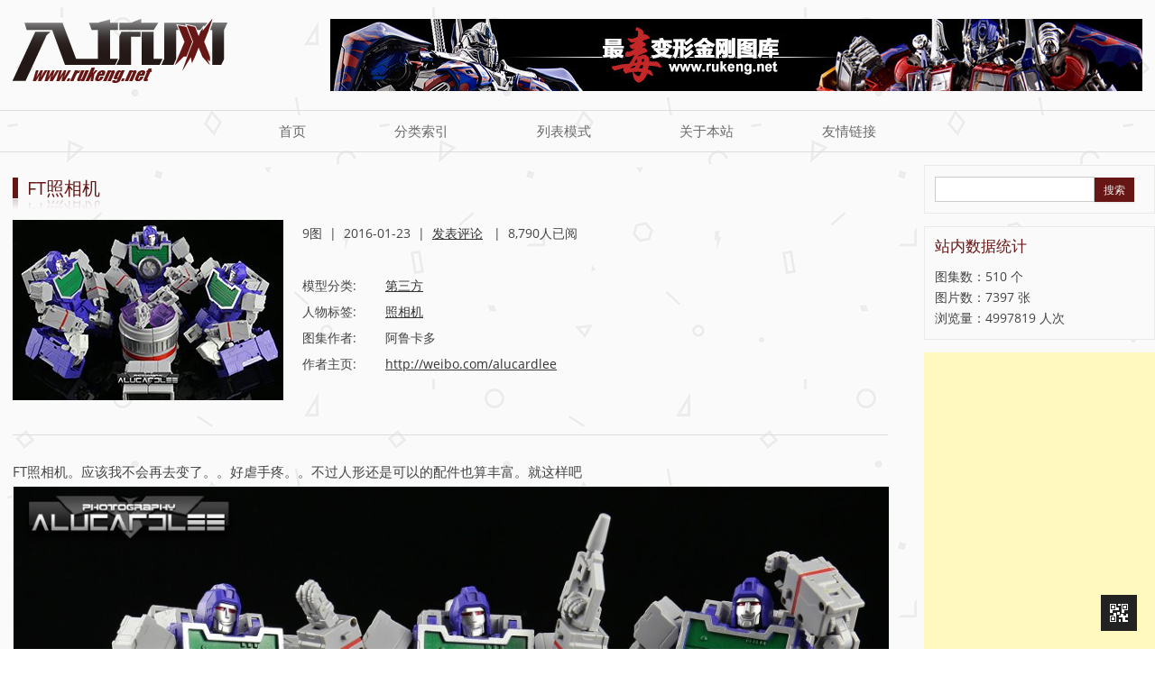

--- FILE ---
content_type: text/html; charset=UTF-8
request_url: https://www.rukeng.net/artwork/5594.html
body_size: 12900
content:
<!DOCTYPE html>
<!--[if IE 7]>
<html class="ie ie7" lang="zh-Hans">
<![endif]-->
<!--[if IE 8]>
<html class="ie ie8" lang="zh-Hans">
<![endif]-->
<!--[if !(IE 7) | !(IE 8)  ]><!-->
<html lang="zh-Hans">
<!--<![endif]-->
<head>
<meta charset="UTF-8" />


<meta http-equiv="Content-Type" content="text/html; charset=utf-8" />
<meta name="viewport" content="width=device-width, initial-scale=1.0, user-scalable=no" />
<title>FT照相机 - 入坑网</title>
<link rel="profile" href="http://gmpg.org/xfn/11" />
<link rel="pingback" href="https://www.rukeng.net/xmlrpc.php" />
<link href="/favicon.ico" mce_href="/favicon.ico" rel="bookmark" type="image/x-icon" /> 
<link href="/favicon.ico" mce_href="/favicon.ico" rel="icon" type="image/x-icon" /> 
<link href="/favicon.ico" mce_href="/favicon.ico" rel="shortcut icon" />
<!--[if lt IE 9]>
<script src="https://www.rukeng.net/wp-content/themes/rukeng/js/html5.js" type="text/javascript"></script>
<script src="https://www.rukeng.net/wp-content/themes/rukeng/js/css3-mediaqueries.js" type="text/javascript"></script>
<![endif]-->
<meta name='robots' content='index, follow, max-image-preview:large, max-snippet:-1, max-video-preview:-1' />

	<!-- This site is optimized with the Yoast SEO plugin v26.6 - https://yoast.com/wordpress/plugins/seo/ -->
	<link rel="canonical" href="https://www.rukeng.net/artwork/5594.html" />
	<meta property="og:locale" content="zh_CN" />
	<meta property="og:type" content="article" />
	<meta property="og:title" content="FT照相机 - 入坑网" />
	<meta property="og:description" content="FT照相机。应该我不会再去变了。。好虐手疼。。不过人形还是可以的配件也算丰富。就这样吧" />
	<meta property="og:url" content="https://www.rukeng.net/artwork/5594.html" />
	<meta property="og:site_name" content="入坑网" />
	<meta property="og:image" content="https://img.rukeng.net/wp-content/uploads/2016/01/FT-Reflector_s.jpg" />
	<meta property="og:image:width" content="300" />
	<meta property="og:image:height" content="214" />
	<meta property="og:image:type" content="image/jpeg" />
	<meta name="twitter:card" content="summary_large_image" />
	<script type="application/ld+json" class="yoast-schema-graph">{"@context":"https://schema.org","@graph":[{"@type":"WebPage","@id":"https://www.rukeng.net/artwork/5594.html","url":"https://www.rukeng.net/artwork/5594.html","name":"FT照相机 - 入坑网","isPartOf":{"@id":"https://www.rukeng.net/#website"},"primaryImageOfPage":{"@id":"https://www.rukeng.net/artwork/5594.html#primaryimage"},"image":{"@id":"https://www.rukeng.net/artwork/5594.html#primaryimage"},"thumbnailUrl":"https://img.rukeng.net/wp-content/uploads/2016/01/FT-Reflector_s.jpg","datePublished":"2016-01-23T15:47:22+00:00","breadcrumb":{"@id":"https://www.rukeng.net/artwork/5594.html#breadcrumb"},"inLanguage":"zh-Hans","potentialAction":[{"@type":"ReadAction","target":["https://www.rukeng.net/artwork/5594.html"]}]},{"@type":"ImageObject","inLanguage":"zh-Hans","@id":"https://www.rukeng.net/artwork/5594.html#primaryimage","url":"https://img.rukeng.net/wp-content/uploads/2016/01/FT-Reflector_s.jpg","contentUrl":"https://img.rukeng.net/wp-content/uploads/2016/01/FT-Reflector_s.jpg","width":300,"height":214},{"@type":"BreadcrumbList","@id":"https://www.rukeng.net/artwork/5594.html#breadcrumb","itemListElement":[{"@type":"ListItem","position":1,"name":"Home","item":"https://www.rukeng.net/"},{"@type":"ListItem","position":2,"name":"FT照相机"}]},{"@type":"WebSite","@id":"https://www.rukeng.net/#website","url":"https://www.rukeng.net/","name":"入坑网","description":"变形金刚模型美图赏析、资料揭秘","potentialAction":[{"@type":"SearchAction","target":{"@type":"EntryPoint","urlTemplate":"https://www.rukeng.net/?s={search_term_string}"},"query-input":{"@type":"PropertyValueSpecification","valueRequired":true,"valueName":"search_term_string"}}],"inLanguage":"zh-Hans"}]}</script>
	<!-- / Yoast SEO plugin. -->


<link rel="alternate" type="application/rss+xml" title="入坑网 &raquo; Feed" href="https://www.rukeng.net/feed" />
<link rel="alternate" type="application/rss+xml" title="入坑网 &raquo; 评论 Feed" href="https://www.rukeng.net/comments/feed" />
<link rel="alternate" type="application/rss+xml" title="入坑网 &raquo; FT照相机 评论 Feed" href="https://www.rukeng.net/artwork/5594.html/feed" />
<style id='wp-img-auto-sizes-contain-inline-css' type='text/css'>
img:is([sizes=auto i],[sizes^="auto," i]){contain-intrinsic-size:3000px 1500px}
/*# sourceURL=wp-img-auto-sizes-contain-inline-css */
</style>
<link rel='stylesheet' id='twentytwelve-fonts-css' href='https://www.rukeng.net/wp-content/themes/rukeng/fonts/fonts-openSans.css?family=Open+Sans:400italic,700italic,400,700&#038;subset=latin,latin-ext' type='text/css' media='all' />
<link rel='stylesheet' id='twentytwelve-style-css' href='https://www.rukeng.net/wp-content/themes/rukeng/style.css?ver=6.9' type='text/css' media='all' />
<script type="text/javascript" src="https://www.rukeng.net/wp-includes/js/jquery/jquery.min.js?ver=3.7.1" id="jquery-core-js"></script>
<script type="text/javascript" src="https://www.rukeng.net/wp-includes/js/jquery/jquery-migrate.min.js?ver=3.4.1" id="jquery-migrate-js"></script>
<link rel="https://api.w.org/" href="https://www.rukeng.net/wp-json/" />
<link rel='shortlink' href='https://www.rukeng.net/?p=5594' />
<style type="text/css">.recentcomments a{display:inline !important;padding:0 !important;margin:0 !important;}</style><script src="https://www.rukeng.net/wp-content/themes/rukeng/js/global_brain.js" type="text/javascript"></script>
<script src="https://www.rukeng.net/wp-content/themes/rukeng/js/brain_ding.js" type="text/javascript"></script>
<!-- <meta name="baidu_union_verify" content="1f853a641da1f36223d80658987a52a0"> -->
<!--Google AdSense---->
<script async src="https://pagead2.googlesyndication.com/pagead/js/adsbygoogle.js?client=ca-pub-1840662938854350" crossorigin="anonymous"></script>
</head>

<body class="wp-singular artwork-template-default single single-artwork postid-5594 wp-theme-rukeng custom-font-enabled single-author">
	<header id="masthead" class="site-header" role="banner">
		<hgroup>
			<a href="https://www.rukeng.net/" title="入坑网" rel="home" class="site-logo"><img src="https://img.rukeng.net/wp-content/themes/rukeng/images/logo.png" /></a>
			<h1 class="site-title"><a href="https://www.rukeng.net/" title="入坑网" rel="home">入坑网</a></h1>
			<h2 class="site-description">变形金刚模型美图赏析、资料揭秘</h2>
			<div id="topBanner"><a href="/" target="_blank"><img src="https://img.rukeng.net/wp-content/themes/rukeng/images/ad-site.jpg" /></a></div>
		</hgroup>
		<!--<div id="oldsites">Former Sites: &nbsp; 
			<a href="/formersites/flash.htm" target="_blank" title="2009年主页 Flash版">v2009</a> &nbsp; 
			<a href="/formersites/" target="_blank" title="2013年主页 HTML5版">v2013</a>
		</div>-->

		<nav id="site-navigation" class="main-navigation" role="navigation">
			<h3 class="menu-toggle">菜单</h3>
			<a class="assistive-text" href="#content" title="跳转到内容">跳转到内容</a>
			<div class="menu-top-menu-container"><ul id="menu-top-menu" class="nav-menu"><li id="menu-item-520" class="menu-item menu-item-type-post_type menu-item-object-page menu-item-home menu-item-520"><a href="https://www.rukeng.net/">首页</a></li>
<li id="menu-item-5287" class="menu-item menu-item-type-post_type menu-item-object-page menu-item-5287"><a href="https://www.rukeng.net/list-tag">分类索引</a></li>
<li id="menu-item-3308" class="menu-item menu-item-type-post_type menu-item-object-page menu-item-3308"><a href="https://www.rukeng.net/list">列表模式</a></li>
<li id="menu-item-521" class="menu-item menu-item-type-post_type menu-item-object-page menu-item-521"><a href="https://www.rukeng.net/about">关于本站</a></li>
<li id="menu-item-522" class="menu-item menu-item-type-post_type menu-item-object-page menu-item-522"><a href="https://www.rukeng.net/links">友情链接</a></li>
</ul></div>		</nav><!-- #site-navigation -->

			</header><!-- #masthead -->

<div id="page" class="hfeed site">
	<div id="main" class="wrapper"><script>addClass("menu-item-165","current_page_item");</script>

	<div id="primary" class="site-content ">
		<div id="content" role="main">

			

				<article id="post-5594" class="post-5594 artwork type-artwork status-publish has-post-thumbnail hentry artwork_category-3rd-party artwork_tag-174">
					<header class="entry-header">
						<h1 class="entry-title">FT照相机</h1>
					</header><!-- .entry-header -->


					<div class="entry-content">
						<div class="artwork_header">
							<div class="artwork_thumb">
							<img width="300" height="214" src="https://img.rukeng.net/wp-content/uploads/2016/01/FT-Reflector_s.jpg" class="attachment-300x1200 size-300x1200 wp-post-image" alt="FT照相机" decoding="async" fetchpriority="high" />							</div>
							<div class="artwork_intro ">
								
								9图&nbsp; |&nbsp; <time class="entry-date" datetime="2016-01-23T23:47:22+08:00">2016-01-23</time>&nbsp; |&nbsp; 										<a href="https://www.rukeng.net/artwork/5594.html#respond"><span class="leave-reply">发表评论</span></a>										&nbsp; |&nbsp; 
																8,790人已阅								
								
								<br/><br/>
								<span class="listname">模型分类:</span> 
								<a href="https://www.rukeng.net/artwork_category/3rd-party" rel="tag">第三方</a><br/>
								<span class="listname">人物标签:</span> 
								<a href="https://www.rukeng.net/artwork_tag/%e7%85%a7%e7%9b%b8%e6%9c%ba" rel="tag">照相机</a>
								<br/><span class='listname'>图集作者:</span>  阿鲁卡多								<br/><span class='listname'>作者主页:</span>  <a href='http://weibo.com/alucardlee' target='_blank' title='访问出处'>http://weibo.com/alucardlee</a>
															</div><!--artwork_intro -->
						</div>

						<div class="buylinks" id="buylinks1" style="display:none">
						推荐购买 : 
												</div>
												<hr />
						<div class="artwork_images" id="artwork_images">
							<div class="artwork_ename">FT Reflector</div>
							<p>FT照相机。应该我不会再去变了。。好虐手疼。。不过人形还是可以的配件也算丰富。就这样吧<br />
<img decoding="async" src="https://img.rukeng.net/wp-content/uploads/2016/01/FT-Reflector_1.jpg" alt="FT-Reflector_1" width="1024" height="694" class="alignnone size-full wp-image-5595" srcset="https://img.rukeng.net/wp-content/uploads/2016/01/FT-Reflector_1.jpg 1024w, https://img.rukeng.net/wp-content/uploads/2016/01/FT-Reflector_1-300x203.jpg 300w, https://img.rukeng.net/wp-content/uploads/2016/01/FT-Reflector_1-768x521.jpg 768w, https://img.rukeng.net/wp-content/uploads/2016/01/FT-Reflector_1-624x423.jpg 624w" sizes="(max-width: 1024px) 100vw, 1024px" /><br />
<img decoding="async" src="https://img.rukeng.net/wp-content/uploads/2016/01/FT-Reflector_2.jpg" alt="FT-Reflector_2" width="1024" height="957" class="alignnone size-full wp-image-5596" srcset="https://img.rukeng.net/wp-content/uploads/2016/01/FT-Reflector_2.jpg 1024w, https://img.rukeng.net/wp-content/uploads/2016/01/FT-Reflector_2-300x280.jpg 300w, https://img.rukeng.net/wp-content/uploads/2016/01/FT-Reflector_2-768x718.jpg 768w, https://img.rukeng.net/wp-content/uploads/2016/01/FT-Reflector_2-624x583.jpg 624w" sizes="(max-width: 1024px) 100vw, 1024px" /><br />
<img loading="lazy" decoding="async" src="https://img.rukeng.net/wp-content/uploads/2016/01/FT-Reflector_3.jpg" alt="FT-Reflector_3" width="1024" height="1309" class="alignnone size-full wp-image-5597" srcset="https://img.rukeng.net/wp-content/uploads/2016/01/FT-Reflector_3.jpg 1024w, https://img.rukeng.net/wp-content/uploads/2016/01/FT-Reflector_3-300x383.jpg 300w, https://img.rukeng.net/wp-content/uploads/2016/01/FT-Reflector_3-768x982.jpg 768w, https://img.rukeng.net/wp-content/uploads/2016/01/FT-Reflector_3-801x1024.jpg 801w, https://img.rukeng.net/wp-content/uploads/2016/01/FT-Reflector_3-624x798.jpg 624w" sizes="auto, (max-width: 1024px) 100vw, 1024px" /><br />
<img loading="lazy" decoding="async" src="https://img.rukeng.net/wp-content/uploads/2016/01/FT-Reflector_4.jpg" alt="FT-Reflector_4" width="1024" height="730" class="alignnone size-full wp-image-5598" srcset="https://img.rukeng.net/wp-content/uploads/2016/01/FT-Reflector_4.jpg 1024w, https://img.rukeng.net/wp-content/uploads/2016/01/FT-Reflector_4-300x214.jpg 300w, https://img.rukeng.net/wp-content/uploads/2016/01/FT-Reflector_4-768x548.jpg 768w, https://img.rukeng.net/wp-content/uploads/2016/01/FT-Reflector_4-624x445.jpg 624w" sizes="auto, (max-width: 1024px) 100vw, 1024px" /><br />
<img loading="lazy" decoding="async" src="https://img.rukeng.net/wp-content/uploads/2016/01/FT-Reflector_5.jpg" alt="FT-Reflector_5" width="1024" height="785" class="alignnone size-full wp-image-5599" srcset="https://img.rukeng.net/wp-content/uploads/2016/01/FT-Reflector_5.jpg 1024w, https://img.rukeng.net/wp-content/uploads/2016/01/FT-Reflector_5-300x230.jpg 300w, https://img.rukeng.net/wp-content/uploads/2016/01/FT-Reflector_5-768x589.jpg 768w, https://img.rukeng.net/wp-content/uploads/2016/01/FT-Reflector_5-624x478.jpg 624w" sizes="auto, (max-width: 1024px) 100vw, 1024px" /><br />
<img loading="lazy" decoding="async" src="https://img.rukeng.net/wp-content/uploads/2016/01/FT-Reflector_6.jpg" alt="FT-Reflector_6" width="1024" height="768" class="alignnone size-full wp-image-5600" srcset="https://img.rukeng.net/wp-content/uploads/2016/01/FT-Reflector_6.jpg 1024w, https://img.rukeng.net/wp-content/uploads/2016/01/FT-Reflector_6-300x225.jpg 300w, https://img.rukeng.net/wp-content/uploads/2016/01/FT-Reflector_6-768x576.jpg 768w, https://img.rukeng.net/wp-content/uploads/2016/01/FT-Reflector_6-624x468.jpg 624w" sizes="auto, (max-width: 1024px) 100vw, 1024px" /><br />
<img loading="lazy" decoding="async" src="https://img.rukeng.net/wp-content/uploads/2016/01/FT-Reflector_7.jpg" alt="FT-Reflector_7" width="1024" height="799" class="alignnone size-full wp-image-5601" srcset="https://img.rukeng.net/wp-content/uploads/2016/01/FT-Reflector_7.jpg 1024w, https://img.rukeng.net/wp-content/uploads/2016/01/FT-Reflector_7-300x234.jpg 300w, https://img.rukeng.net/wp-content/uploads/2016/01/FT-Reflector_7-768x599.jpg 768w, https://img.rukeng.net/wp-content/uploads/2016/01/FT-Reflector_7-624x487.jpg 624w" sizes="auto, (max-width: 1024px) 100vw, 1024px" /><br />
<img loading="lazy" decoding="async" src="https://img.rukeng.net/wp-content/uploads/2016/01/FT-Reflector_8.jpg" alt="FT-Reflector_8" width="1024" height="781" class="alignnone size-full wp-image-5602" srcset="https://img.rukeng.net/wp-content/uploads/2016/01/FT-Reflector_8.jpg 1024w, https://img.rukeng.net/wp-content/uploads/2016/01/FT-Reflector_8-300x229.jpg 300w, https://img.rukeng.net/wp-content/uploads/2016/01/FT-Reflector_8-768x586.jpg 768w, https://img.rukeng.net/wp-content/uploads/2016/01/FT-Reflector_8-624x476.jpg 624w" sizes="auto, (max-width: 1024px) 100vw, 1024px" /><br />
<img loading="lazy" decoding="async" src="https://img.rukeng.net/wp-content/uploads/2016/01/FT-Reflector_9.jpg" alt="FT-Reflector_9" width="1024" height="1055" class="alignnone size-full wp-image-5603" srcset="https://img.rukeng.net/wp-content/uploads/2016/01/FT-Reflector_9.jpg 1024w, https://img.rukeng.net/wp-content/uploads/2016/01/FT-Reflector_9-300x309.jpg 300w, https://img.rukeng.net/wp-content/uploads/2016/01/FT-Reflector_9-768x791.jpg 768w, https://img.rukeng.net/wp-content/uploads/2016/01/FT-Reflector_9-994x1024.jpg 994w, https://img.rukeng.net/wp-content/uploads/2016/01/FT-Reflector_9-624x643.jpg 624w" sizes="auto, (max-width: 1024px) 100vw, 1024px" /></p>
						</div>
																		
						<div class="buylinks" id="buylinks2" style="display:none">
						推荐购买 : 
												</div>
						

						<hr/>
												<p>转载请注明本站链接：https://www.rukeng.net/artwork/5594.html</p>
						<p>如果您发现图片有错或无法显示，<a href="/error-report?fromURL=http://www.rukeng.net/artwork/5594.html" target="_blank">请点这里</a></p>
						<div class="favorite_cont">
							<a href="javascript:;" data-action="ding" data-id="5594" class="favorite">
								赞<span class="count">1</span>
							</a>
						</div>

						
						<ins class="adsbygoogle"
						     style="display:block; text-align:center;"
						     data-ad-layout="in-article"
						     data-ad-format="fluid"
						     data-ad-client="ca-pub-1840662938854350"
						     data-ad-slot="2549358906"></ins>
						<script>
						     (adsbygoogle = window.adsbygoogle || []).push({});
						</script>

					</div><!-- .entry-content -->

					<footer class="entry-meta">
						
																	</footer><!-- .entry-meta -->
				</article><!-- #post -->






				
				<nav class="nav-single">
					<h3 class="assistive-text">文章导航</h3>
					<span class="nav-previous"><a href="https://www.rukeng.net/artwork/5582.html" rel="prev"><span class="meta-nav">&laquo;</span> UT啰嗦</a></span>
					<span class="nav-next"><a href="https://www.rukeng.net/artwork/5605.html" rel="next">FT 弹片 <span class="meta-nav">&raquo;</span></a></span>
				</nav><!-- .nav-single -->

				
<div id="comments" class="comments-area">

	
	
		<div id="respond" class="comment-respond">
		<h3 id="reply-title" class="comment-reply-title">发表回复 <small><a rel="nofollow" id="cancel-comment-reply-link" href="/artwork/5594.html#respond" style="display:none;">取消回复</a></small></h3><form action="https://www.rukeng.net/wp-comments-post.php" method="post" id="commentform" class="comment-form"><p class="comment-notes"><span id="email-notes">您的邮箱地址不会被公开。</span> <span class="required-field-message">必填项已用 <span class="required">*</span> 标注</span></p><p class="comment-form-comment"><label for="comment">评论 <span class="required">*</span></label> <textarea id="comment" name="comment" cols="45" rows="8" maxlength="65525" required="required"></textarea></p><p class="comment-form-author"><label for="author">显示名称 <span class="required">*</span></label> <input id="author" name="author" type="text" value="" size="30" maxlength="245" autocomplete="name" required="required" /></p>
<p class="comment-form-email"><label for="email">邮箱 <span class="required">*</span></label> <input id="email" name="email" type="text" value="" size="30" maxlength="100" aria-describedby="email-notes" autocomplete="email" required="required" /></p>
<p class="comment-form-url"><label for="url">网站</label> <input id="url" name="url" type="text" value="" size="30" maxlength="200" autocomplete="url" /></p>
<p class="comment-form-cookies-consent"><input id="wp-comment-cookies-consent" name="wp-comment-cookies-consent" type="checkbox" value="yes" /> <label for="wp-comment-cookies-consent">在此浏览器中保存我的显示名称、邮箱地址和网站地址，以便下次评论时使用。</label></p>
<p class="form-submit"><input name="submit" type="submit" id="submit" class="submit" value="发表评论" /> <input type='hidden' name='comment_post_ID' value='5594' id='comment_post_ID' />
<input type='hidden' name='comment_parent' id='comment_parent' value='0' />
</p></form>	</div><!-- #respond -->
	
</div><!-- #comments .comments-area -->
			
		</div><!-- #content -->
	</div><!-- #primary -->
<script src="https://www.rukeng.net/wp-content/themes/rukeng/js/lazyload.js" type="text/javascript"></script>


	
		<div id="secondary" class="widget-area" role="complementary">
			<div class="widget widget_search">
				<form action="/" method="get">
	<label for="s" class="screen-reader-text">Search:</label>
	<input type="hidden" value="artwork" name="post_type" id="post_type" />
	<input type="text" name="s" id="s" value="" />
	<input type="submit" class="search-submit" value="搜索" />
</form>			</div>
			<div class="widget">
				<h3 class="widget-title">站内数据统计</h3>
				<p>
				图集数：510 个<br/>
				图片数：7397 张<br/>
				浏览量：4997819 人次
				</p>

			</div>

			<!-- <div class="widget no-border">
				<div class="_yo0k8b0wxbj"></div>
	<script type="text/javascript">
	    (window.slotbydup = window.slotbydup || []).push({
	        id: "u6549873",
	        container: "_yo0k8b0wxbj",
	        async: true
	    });
	</script>
	<script type="text/javascript" src="//cpro.baidustatic.com/cpro/ui/cm.js" async="async" defer="defer" ></script> -->
				
			<!--</div> -->
			
			<div class="widget" style="padding:0;border:0;">
			<!--google ads 边栏单个 -->
			<ins class="adsbygoogle"
			     style="display:block"
			     data-ad-client="ca-pub-1840662938854350"
			     data-ad-slot="2291420179"
			     data-ad-format="auto"
			     data-full-width-responsive="true"></ins>
			<script>
			     (adsbygoogle = window.adsbygoogle || []).push({});
			</script>
			</div>


			<!-- <div class="widget">
			<ins class="adsbygoogle"
			     style="display:block"
			     data-ad-format="autorelaxed"
			     data-ad-client="ca-pub-1840662938854350"
			     data-ad-slot="2738142735"></ins>
			<script>
			     (adsbygoogle = window.adsbygoogle || []).push({});
			</script>
			</div> -->

			<div class="widget">
			<h3 class="widget-title">分类</h3>
			<ul class="tag-list"><li><a href="https://www.rukeng.net/artwork_category/movie">电影系列<span>(65)</span></a></li><li><a href="https://www.rukeng.net/artwork_category/3rd-party">第三方<span>(275)</span></a></li><li><a href="https://www.rukeng.net/artwork_category/classic">经典系列<span>(82)</span></a></li><li><a href="https://www.rukeng.net/artwork_category/mp">MP系列<span>(69)</span></a></li><li><a href="https://www.rukeng.net/artwork_category/tfp">领袖之证<span>(7)</span></a></li><li><a href="https://www.rukeng.net/artwork_category/others">其他<span>(28)</span></a></li><li><a href="https://www.rukeng.net/artwork_category/rid2015">领袖的挑战<span>(2)</span></a></li><li><a href="https://www.rukeng.net/artwork_category/tfa">08动画<span>(7)</span></a></li><li><a href="https://www.rukeng.net/artwork_category/%e9%87%8d%e6%b6%82diy%e4%bd%9c%e5%93%81">重涂/DIY作品<span>(1)</span></a></li></ul>			</div>
			<div class="widget">
			<h3 class="widget-title">人物标签索引</h3>
			<ul class="tag-list"><li><a href="https://www.rukeng.net/artwork_tag/%e8%bd%b0%e9%9a%86%e9%9a%86">轰隆隆<span>(2)</span></a></li><li><a href="https://www.rukeng.net/artwork_tag/%e5%a0%95%e8%90%bd%e9%87%91%e5%88%9a">堕落金刚<span>(2)</span></a></li><li><a href="https://www.rukeng.net/artwork_tag/%e9%a3%9e%e8%bf%87%e5%b1%b1">飞过山<span>(2)</span></a></li><li><a href="https://www.rukeng.net/artwork_tag/%e9%93%81%e6%b8%a3">铁渣<span>(11)</span></a></li><li><a href="https://www.rukeng.net/artwork_tag/%e6%83%8a%e7%a0%b4%e5%a4%a9">惊破天<span>(8)</span></a></li><li><a href="https://www.rukeng.net/artwork_tag/%e9%a3%9e%e6%a0%87">飞标<span>(11)</span></a></li><li><a href="https://www.rukeng.net/artwork_tag/%e5%a4%a7%e5%8a%9b%e9%87%91%e5%88%9a">大力金刚<span>(4)</span></a></li><li><a href="https://www.rukeng.net/artwork_tag/%e7%85%a7%e7%9b%b8%e6%9c%ba">照相机<span>(4)</span></a></li><li><a href="https://www.rukeng.net/artwork_tag/%e5%8f%8c%e5%a4%b4%e9%be%99">双头龙<span>(1)</span></a></li><li><a href="https://www.rukeng.net/artwork_tag/%e6%af%92%e8%9c%98%e8%9b%9b">毒蜘蛛<span>(1)</span></a></li><li><a href="https://www.rukeng.net/artwork_tag/%e7%8c%9b%e8%99%8e">猛虎<span>(1)</span></a></li><li><a href="https://www.rukeng.net/artwork_tag/%e5%b7%a8%e6%b5%aa">巨浪<span>(1)</span></a></li><li><a href="https://www.rukeng.net/artwork_tag/%e9%9b%b7%e7%94%b5">雷电<span>(1)</span></a></li><li><a href="https://www.rukeng.net/artwork_tag/%e8%bf%b7%e4%b9%b1">迷乱<span>(2)</span></a></li><li><a href="https://www.rukeng.net/artwork_tag/%e6%95%91%e6%8f%b4">救援<span>(1)</span></a></li><li><a href="https://www.rukeng.net/artwork_tag/%e5%a4%a7%e9%bb%84%e8%9c%82">大黄蜂<span>(17)</span></a></li><li><a href="https://www.rukeng.net/artwork_tag/%e5%85%ad%e9%9d%a2%e5%85%bd">六面兽<span>(6)</span></a></li><li><a href="https://www.rukeng.net/artwork_tag/%e4%bf%ae%e7%bd%97%e7%8e%8b">修罗王<span>(2)</span></a></li><li><a href="https://www.rukeng.net/artwork_tag/%e5%86%b2%e4%ba%91%e9%9c%84">冲云霄<span>(2)</span></a></li><li><a href="https://www.rukeng.net/artwork_tag/%e9%92%a2%e9%94%81">钢锁<span>(17)</span></a></li><li><a href="https://www.rukeng.net/artwork_tag/%e9%87%91%e9%a3%9e%e8%99%ab">金飞虫<span>(1)</span></a></li><li><a href="https://www.rukeng.net/artwork_tag/%e6%bc%82%e7%a7%bb">漂移<span>(2)</span></a></li><li><a href="https://www.rukeng.net/artwork_tag/%e8%93%9d%e9%9c%b9%e9%9b%b3">蓝霹雳<span>(1)</span></a></li><li><a href="https://www.rukeng.net/artwork_tag/%e5%8f%b2%e8%be%be">史达<span>(1)</span></a></li><li><a href="https://www.rukeng.net/artwork_tag/%e4%b8%a7%e7%8b%ae">丧狮<span>(1)</span></a></li><li><a href="https://www.rukeng.net/artwork_tag/%e7%b2%89%e7%a2%8e">粉碎<span>(1)</span></a></li><li><a href="https://www.rukeng.net/artwork_tag/%e9%97%b9%e7%bf%bb%e5%a4%a9">闹翻天<span>(6)</span></a></li><li><a href="https://www.rukeng.net/artwork_tag/%e5%88%86%e7%a6%bb">分离<span>(1)</span></a></li><li><a href="https://www.rukeng.net/artwork_tag/%e5%8d%83%e6%96%a4%e9%a1%b6">千斤顶<span>(7)</span></a></li><li><a href="https://www.rukeng.net/artwork_tag/%e5%b0%8f%e8%af%b8%e8%91%9b">小诸葛<span>(5)</span></a></li><li><a href="https://www.rukeng.net/artwork_tag/%e5%ae%88%e6%8a%a4%e7%a5%9e">守护神<span>(7)</span></a></li><li><a href="https://www.rukeng.net/artwork_tag/%e9%83%ad%e6%96%87">郭文<span>(3)</span></a></li><li><a href="https://www.rukeng.net/artwork_tag/%e7%8c%9b%e5%a4%a7%e5%b8%85">猛大帅<span>(3)</span></a></li><li><a href="https://www.rukeng.net/artwork_tag/%e8%94%91%e8%a7%86">蔑视<span>(2)</span></a></li><li><a href="https://www.rukeng.net/artwork_tag/%e6%96%9c%e7%ba%bf">斜线<span>(1)</span></a></li><li><a href="https://www.rukeng.net/artwork_tag/%e6%af%92%e6%b0%94%e5%bc%b9">毒气弹<span>(1)</span></a></li><li><a href="https://www.rukeng.net/artwork_tag/%e7%85%9e%e6%98%9f">煞星<span>(4)</span></a></li><li><a href="https://www.rukeng.net/artwork_tag/%e9%93%b2%e8%bd%a6">铲车<span>(3)</span></a></li><li><a href="https://www.rukeng.net/artwork_tag/%e5%8f%98%e9%80%9f%e7%ae%b1">变速箱<span>(1)</span></a></li><li><a href="https://www.rukeng.net/artwork_tag/%e9%9c%87%e8%8d%a1%e6%b3%a2">震荡波<span>(16)</span></a></li><li><a href="https://www.rukeng.net/artwork_tag/%e7%a9%ba%e8%a2%ad">空袭<span>(1)</span></a></li><li><a href="https://www.rukeng.net/artwork_tag/%e6%9d%af%e5%ad%90">杯子<span>(4)</span></a></li><li><a href="https://www.rukeng.net/artwork_tag/%e5%9a%8e%e5%8f%ab">嚎叫<span>(6)</span></a></li><li><a href="https://www.rukeng.net/artwork_tag/%e8%bd%a6%e8%be%99">车辙<span>(2)</span></a></li><li><a href="https://www.rukeng.net/artwork_tag/%e4%ba%ba%e7%8b%bc">人狼<span>(4)</span></a></li><li><a href="https://www.rukeng.net/artwork_tag/%e7%8c%a9%e7%8c%a9%e9%98%9f%e9%95%bf">猩猩队长<span>(6)</span></a></li><li><a href="https://www.rukeng.net/artwork_tag/%e5%87%86%e6%98%9f">准星<span>(1)</span></a></li><li><a href="https://www.rukeng.net/artwork_tag/%e9%9c%b8%e7%8e%8b">霸王<span>(2)</span></a></li><li><a href="https://www.rukeng.net/artwork_tag/%e7%89%b9%e8%ad%a6%e5%8f%b7">特警号<span>(1)</span></a></li><li><a href="https://www.rukeng.net/artwork_tag/%e8%93%9d%e8%9d%99%e8%9d%a0">蓝蝙蝠<span>(1)</span></a></li><li><a href="https://www.rukeng.net/artwork_tag/%e5%85%85%e7%94%b5%e5%99%a8">充电器<span>(1)</span></a></li><li><a href="https://www.rukeng.net/artwork_tag/%e8%8d%bc%e5%a4%a9%e6%af%92">荼天毒<span>(1)</span></a></li><li><a href="https://www.rukeng.net/artwork_tag/%e7%83%9f%e5%b9%95">烟幕<span>(8)</span></a></li><li><a href="https://www.rukeng.net/artwork_tag/%e7%a2%8e%e9%aa%a8%e9%ad%94">碎骨魔<span>(5)</span></a></li><li><a href="https://www.rukeng.net/artwork_tag/%e5%a4%9c%e5%b7%a1">夜巡<span>(1)</span></a></li><li><a href="https://www.rukeng.net/artwork_tag/%e8%ae%a1%e7%ae%97%e7%8e%8b">计算王<span>(10)</span></a></li><li><a href="https://www.rukeng.net/artwork_tag/%e7%83%ad%e7%82%b9">热点<span>(3)</span></a></li><li><a href="https://www.rukeng.net/artwork_tag/%e8%9d%99%e8%9d%a0%e9%ad%94">蝙蝠魔<span>(3)</span></a></li><li><a href="https://www.rukeng.net/artwork_tag/%e7%88%86%e7%82%b8">爆炸<span>(2)</span></a></li><li><a href="https://www.rukeng.net/artwork_tag/%e5%90%8a%e8%bd%a6">吊车<span>(2)</span></a></li><li><a href="https://www.rukeng.net/artwork_tag/%e7%8b%82%e9%a3%99">狂飙<span>(4)</span></a></li><li><a href="https://www.rukeng.net/artwork_tag/%e5%8d%a1%e9%9a%86">卡隆<span>(1)</span></a></li><li><a href="https://www.rukeng.net/artwork_tag/%e8%8f%b2%e7%89%b9">菲特<span>(4)</span></a></li><li><a href="https://www.rukeng.net/artwork_tag/%e6%8c%a1%e6%9d%bf">挡板<span>(1)</span></a></li><li><a href="https://www.rukeng.net/artwork_tag/%e5%85%8b%e7%bd%97%e7%b1%b3%e4%ba%9a">克罗米亚<span>(2)</span></a></li><li><a href="https://www.rukeng.net/artwork_tag/%e7%ba%a2%e8%89%b2%e8%ad%a6%e6%8a%a5">红色警报<span>(3)</span></a></li><li><a href="https://www.rukeng.net/artwork_tag/%e5%9f%83%e4%b8%bd%e5%a1%94">埃丽塔<span>(2)</span></a></li><li><a href="https://www.rukeng.net/artwork_tag/%e5%a4%a9%e9%9c%87">天震<span>(1)</span></a></li><li><a href="https://www.rukeng.net/artwork_tag/%e7%8a%b0%e7%8b%b3%e9%ac%bc">犰狳鬼<span>(3)</span></a></li><li><a href="https://www.rukeng.net/artwork_tag/%e5%88%80%e5%88%83">刀刃<span>(2)</span></a></li><li><a href="https://www.rukeng.net/artwork_tag/%e6%b7%a4%e6%b3%a5">淤泥<span>(5)</span></a></li><li><a href="https://www.rukeng.net/artwork_tag/%e5%bc%b9%e7%b0%a7">弹簧<span>(1)</span></a></li><li><a href="https://www.rukeng.net/artwork_tag/%e8%85%b9%e5%9c%b0">腹地<span>(1)</span></a></li><li><a href="https://www.rukeng.net/artwork_tag/%e7%98%9f%e7%96%ab">瘟疫<span>(6)</span></a></li><li><a href="https://www.rukeng.net/artwork_tag/%e8%bd%ac%e8%bd%ae">转轮<span>(2)</span></a></li><li><a href="https://www.rukeng.net/artwork_tag/%e6%b8%85%e6%89%ab%e6%9c%ba">清扫机<span>(3)</span></a></li><li><a href="https://www.rukeng.net/artwork_tag/%e8%b5%a4%e7%84%b0">赤焰<span>(1)</span></a></li><li><a href="https://www.rukeng.net/artwork_tag/%e5%86%b2%e9%94%8b">冲锋<span>(2)</span></a></li><li><a href="https://www.rukeng.net/artwork_tag/%e8%a1%a5%e5%a4%a9%e5%a3%ab">补天士<span>(10)</span></a></li><li><a href="https://www.rukeng.net/artwork_tag/%e9%98%bf%e5%b0%94%e8%a5%bf">阿尔西<span>(7)</span></a></li><li><a href="https://www.rukeng.net/artwork_tag/%e9%aa%87%e7%bf%bc">骇翼<span>(2)</span></a></li><li><a href="https://www.rukeng.net/artwork_tag/%e6%84%9f%e7%9f%a5%e5%99%a8">感知器<span>(5)</span></a></li><li><a href="https://www.rukeng.net/artwork_tag/%e5%a4%a7%e8%a1%97">大街<span>(3)</span></a></li><li><a href="https://www.rukeng.net/artwork_tag/%e7%83%ad%e7%a0%b4">热破<span>(4)</span></a></li><li><a href="https://www.rukeng.net/artwork_tag/%e9%97%aa%e7%94%b5">闪电<span>(6)</span></a></li><li><a href="https://www.rukeng.net/artwork_tag/%e9%92%a2%e9%9e%ad">钢鞭<span>(1)</span></a></li><li><a href="https://www.rukeng.net/artwork_tag/%e9%9d%92%e4%b8%98">青丘<span>(1)</span></a></li><li><a href="https://www.rukeng.net/artwork_tag/%e8%b7%af%e6%80%92">路怒<span>(1)</span></a></li><li><a href="https://www.rukeng.net/artwork_tag/%e7%81%8c%e9%93%85%e8%84%9a">灌铅脚<span>(1)</span></a></li><li><a href="https://www.rukeng.net/artwork_tag/%e9%bb%91%e8%b1%b9">黑豹<span>(1)</span></a></li><li><a href="https://www.rukeng.net/artwork_tag/%e5%8f%8d%e5%bc%b9%e7%90%83">反弹球<span>(1)</span></a></li><li><a href="https://www.rukeng.net/artwork_tag/%e8%ad%a6%e8%bd%a6">警车<span>(5)</span></a></li><li><a href="https://www.rukeng.net/artwork_tag/%e6%95%91%e6%8a%a4%e8%bd%a6">救护车<span>(10)</span></a></li><li><a href="https://www.rukeng.net/artwork_tag/%e6%89%93%e5%87%bb">打击<span>(3)</span></a></li><li><a href="https://www.rukeng.net/artwork_tag/%e6%b7%b7%e5%a4%a9%e8%b1%b9">混天豹<span>(10)</span></a></li><li><a href="https://www.rukeng.net/artwork_tag/%e5%a4%a7%e5%9b%bd%e6%89%8b">大国手<span>(1)</span></a></li><li><a href="https://www.rukeng.net/artwork_tag/%e9%bb%84%e8%9c%82%e5%8b%87%e5%a3%ab">黄蜂勇士<span>(1)</span></a></li><li><a href="https://www.rukeng.net/artwork_tag/%e6%a0%85%e6%a0%8f">栅栏<span>(1)</span></a></li><li><a href="https://www.rukeng.net/artwork_tag/%e6%9c%ba%e5%85%b3%e7%82%ae">机关炮<span>(1)</span></a></li><li><a href="https://www.rukeng.net/artwork_tag/%e5%8f%8c%e5%b1%a5%e5%b8%a6">双履带<span>(1)</span></a></li><li><a href="https://www.rukeng.net/artwork_tag/%e5%a4%a9%e7%81%be">天灾<span>(1)</span></a></li><li><a href="https://www.rukeng.net/artwork_tag/%e6%bb%91%e7%bf%94%e6%9c%ba">滑翔机<span>(1)</span></a></li><li><a href="https://www.rukeng.net/artwork_tag/%e6%b2%b9%e9%97%a8">油门<span>(1)</span></a></li><li><a href="https://www.rukeng.net/artwork_tag/%e5%88%b9%e8%bd%a6">刹车<span>(2)</span></a></li><li><a href="https://www.rukeng.net/artwork_tag/%e9%93%b6%e9%9c%b9%e9%9b%b3">银霹雳<span>(5)</span></a></li><li><a href="https://www.rukeng.net/artwork_tag/%e8%90%a8%e5%85%8b">萨克<span>(6)</span></a></li><li><a href="https://www.rukeng.net/artwork_tag/%e5%87%bb%e5%80%92">击倒<span>(1)</span></a></li><li><a href="https://www.rukeng.net/artwork_tag/%e9%b3%84%e9%be%99">鳄龙<span>(2)</span></a></li><li><a href="https://www.rukeng.net/artwork_tag/%e6%88%98%e6%88%9f">战戟<span>(3)</span></a></li><li><a href="https://www.rukeng.net/artwork_tag/%e8%af%88%e9%aa%97">诈骗<span>(4)</span></a></li><li><a href="https://www.rukeng.net/artwork_tag/%e8%bf%bd%e6%8d%95">追捕<span>(1)</span></a></li><li><a href="https://www.rukeng.net/artwork_tag/%e5%85%89%e9%80%9f">光速<span>(1)</span></a></li><li><a href="https://www.rukeng.net/artwork_tag/%e5%ba%9f%e6%b0%94">废气<span>(3)</span></a></li><li><a href="https://www.rukeng.net/artwork_tag/%e9%a3%9e%e6%af%9b%e8%85%bf">飞毛腿<span>(2)</span></a></li><li><a href="https://www.rukeng.net/artwork_tag/%e8%80%81%e9%bc%a0%e5%8b%87%e5%a3%ab">老鼠勇士<span>(1)</span></a></li><li><a href="https://www.rukeng.net/artwork_tag/%e5%b1%b1%e7%8c%ab%e5%8f%b7">山猫号<span>(1)</span></a></li><li><a href="https://www.rukeng.net/artwork_tag/%e5%9c%b0%e9%9b%b7">地雷<span>(1)</span></a></li><li><a href="https://www.rukeng.net/artwork_tag/%e5%a8%81%e9%9c%87%e5%a4%a9">威震天<span>(29)</span></a></li><li><a href="https://www.rukeng.net/artwork_tag/%e7%ba%a2%e8%9c%98%e8%9b%9b">红蜘蛛<span>(12)</span></a></li><li><a href="https://www.rukeng.net/artwork_tag/%e5%ae%87%e5%ae%99%e5%a4%a7%e5%b8%9d">宇宙大帝<span>(2)</span></a></li><li><a href="https://www.rukeng.net/artwork_tag/%e5%a4%a7%e5%8a%9b%e7%a5%9e">大力神<span>(29)</span></a></li><li><a href="https://www.rukeng.net/artwork_tag/%e5%95%b0%e5%97%a6">啰嗦<span>(5)</span></a></li><li><a href="https://www.rukeng.net/artwork_tag/%e5%a4%a9%e7%81%ab">天火<span>(3)</span></a></li><li><a href="https://www.rukeng.net/artwork_tag/%e6%8e%a2%e7%85%a7%e7%81%af">探照灯<span>(1)</span></a></li><li><a href="https://www.rukeng.net/artwork_tag/%e9%92%bb%e6%8e%a2%e6%9c%ba">钻探机<span>(1)</span></a></li><li><a href="https://www.rukeng.net/artwork_tag/%e5%b9%bb%e5%bd%b1">幻影<span>(4)</span></a></li><li><a href="https://www.rukeng.net/artwork_tag/%e6%8c%bd%e6%ad%8c">挽歌<span>(2)</span></a></li><li><a href="https://www.rukeng.net/artwork_tag/%e6%b5%b7%e9%be%99">海龙<span>(3)</span></a></li><li><a href="https://www.rukeng.net/artwork_tag/%e6%ad%bb%e9%94%81">死锁<span>(1)</span></a></li><li><a href="https://www.rukeng.net/artwork_tag/%e6%a8%aa%e7%82%ae">横炮<span>(8)</span></a></li><li><a href="https://www.rukeng.net/artwork_tag/%e8%9e%ba%e6%af%8d">螺母<span>(1)</span></a></li><li><a href="https://www.rukeng.net/artwork_tag/%e8%be%b9%e8%b7%af">边路<span>(1)</span></a></li><li><a href="https://www.rukeng.net/artwork_tag/%e6%ad%bb%e8%b7%af">死路<span>(1)</span></a></li><li><a href="https://www.rukeng.net/artwork_tag/%e6%8e%92%e7%82%ae">排炮<span>(1)</span></a></li><li><a href="https://www.rukeng.net/artwork_tag/%e5%bd%95%e9%9f%b3%e6%9c%ba">录音机<span>(7)</span></a></li><li><a href="https://www.rukeng.net/artwork_tag/%e5%a4%a9%e9%9b%b7">天雷<span>(1)</span></a></li><li><a href="https://www.rukeng.net/artwork_tag/%e5%a4%a7%e7%81%ab%e8%bd%a6">大火车<span>(5)</span></a></li><li><a href="https://www.rukeng.net/artwork_tag/%e7%83%99%e9%93%81">烙铁<span>(1)</span></a></li><li><a href="https://www.rukeng.net/artwork_tag/%e8%bd%ae%e8%83%8e">轮胎<span>(6)</span></a></li><li><a href="https://www.rukeng.net/artwork_tag/%e5%96%b7%e6%b0%94%e6%9c%ba">喷气机<span>(3)</span></a></li><li><a href="https://www.rukeng.net/artwork_tag/%e5%8e%8b%e5%88%b6">压制<span>(1)</span></a></li><li><a href="https://www.rukeng.net/artwork_tag/%e8%b6%85%e7%a5%9e">超神<span>(2)</span></a></li><li><a href="https://www.rukeng.net/artwork_tag/%e6%93%8e%e5%a4%a9%e6%9f%b1">擎天柱<span>(64)</span></a></li><li><a href="https://www.rukeng.net/artwork_tag/%e5%bd%97%e6%98%9f">彗星<span>(1)</span></a></li><li><a href="https://www.rukeng.net/artwork_tag/%e5%b0%81%e9%94%81">封锁<span>(4)</span></a></li><li><a href="https://www.rukeng.net/artwork_tag/%e6%88%98%e6%96%a7">战斧<span>(1)</span></a></li><li><a href="https://www.rukeng.net/artwork_tag/%e9%a3%9e%e5%a4%a9%e8%99%8e">飞天虎<span>(3)</span></a></li><li><a href="https://www.rukeng.net/artwork_tag/%e5%a4%a7%e6%b1%89">大汉<span>(3)</span></a></li><li><a href="https://www.rukeng.net/artwork_tag/%e7%a6%81%e9%97%ad">禁闭<span>(2)</span></a></li><li><a href="https://www.rukeng.net/artwork_tag/%e5%a4%a7%e6%97%a0%e7%95%8f">大无畏<span>(1)</span></a></li><li><a href="https://www.rukeng.net/artwork_tag/%e7%88%b5%e5%a3%ab">爵士<span>(3)</span></a></li><li><a href="https://www.rukeng.net/artwork_tag/%e6%92%9e%e9%92%88">撞针<span>(3)</span></a></li><li><a href="https://www.rukeng.net/artwork_tag/%e6%b6%88%e9%98%b2%e8%bd%a6">消防车<span>(4)</span></a></li><li><a href="https://www.rukeng.net/artwork_tag/%e9%9f%b3%e6%9d%bf">音板<span>(1)</span></a></li><li><a href="https://www.rukeng.net/artwork_tag/%e5%bc%80%e8%b7%af%e5%85%88%e9%94%8b">开路先锋<span>(2)</span></a></li><li><a href="https://www.rukeng.net/artwork_tag/%e6%9c%ba%e5%99%a8%e7%8b%97">机器狗<span>(1)</span></a></li><li><a href="https://www.rukeng.net/artwork_tag/%e7%8a%80%e7%89%9b%e7%9a%ae">犀牛皮<span>(1)</span></a></li><li><a href="https://www.rukeng.net/artwork_tag/%e9%9b%b7%e7%bf%bc">雷翼<span>(2)</span></a></li><li><a href="https://www.rukeng.net/artwork_tag/%e6%97%8b%e9%a3%8e">旋风<span>(4)</span></a></li><li><a href="https://www.rukeng.net/artwork_tag/%e6%b1%bd%e8%bd%a6%e5%a4%a7%e5%b8%88">汽车大师<span>(3)</span></a></li><li><a href="https://www.rukeng.net/artwork_tag/%e8%a2%ad%e5%87%bb">袭击<span>(4)</span></a></li><li><a href="https://www.rukeng.net/artwork_tag/%e5%90%b5%e9%97%b9">吵闹<span>(5)</span></a></li><li><a href="https://www.rukeng.net/artwork_tag/%e5%8f%8d%e5%86%b2">反冲<span>(4)</span></a></li><li><a href="https://www.rukeng.net/artwork_tag/%e6%97%a0%e8%b5%96%e5%85%bd">无赖兽<span>(1)</span></a></li><li><a href="https://www.rukeng.net/artwork_tag/%e9%a3%8e%e5%88%83">风刃<span>(2)</span></a></li><li><a href="https://www.rukeng.net/artwork_tag/%e5%88%a9%e7%88%aa">利爪<span>(1)</span></a></li><li><a href="https://www.rukeng.net/artwork_tag/%e8%9d%99%e8%9d%a0%e7%b2%be">蝙蝠精<span>(1)</span></a></li><li><a href="https://www.rukeng.net/artwork_tag/%e6%bb%91%e8%bd%a6">滑车<span>(1)</span></a></li><li><a href="https://www.rukeng.net/artwork_tag/%e6%83%8a%e5%a4%a9%e9%9b%b7">惊天雷<span>(8)</span></a></li><li><a href="https://www.rukeng.net/artwork_tag/%e9%93%81%e7%9a%ae">铁皮<span>(8)</span></a></li><li><a href="https://www.rukeng.net/artwork_tag/%e9%bb%91%e5%bd%b1">黑影<span>(1)</span></a></li><li><a href="https://www.rukeng.net/artwork_tag/%e8%90%a5%e6%95%91%e8%bd%a6">营救车<span>(3)</span></a></li><li><a href="https://www.rukeng.net/artwork_tag/%e6%8a%a2%e5%8a%ab">抢劫<span>(4)</span></a></li><li><a href="https://www.rukeng.net/artwork_tag/%e7%a6%8f%e7%89%b9">福特<span>(1)</span></a></li><li><a href="https://www.rukeng.net/artwork_tag/%e8%b7%af%e9%9a%9c">路障<span>(3)</span></a></li><li><a href="https://www.rukeng.net/artwork_tag/%e7%82%b8%e5%bc%b9">炸弹<span>(7)</span></a></li><li><a href="https://www.rukeng.net/artwork_tag/%e8%a1%80%e6%b1%a1%e7%86%8a">血污熊<span>(1)</span></a></li><li><a href="https://www.rukeng.net/artwork_tag/%e6%90%85%e6%8b%8c%e5%a4%a7%e5%b8%88">搅拌大师<span>(3)</span></a></li><li><a href="https://www.rukeng.net/artwork_tag/%e9%87%8e%e7%89%9b">野牛<span>(1)</span></a></li><li><a href="https://www.rukeng.net/artwork_tag/%e5%a4%aa%e9%98%b3%e9%a3%8e">太阳风<span>(1)</span></a></li><li><a href="https://www.rukeng.net/artwork_tag/%e6%80%aa%e9%ad%94">怪魔<span>(1)</span></a></li><li><a href="https://www.rukeng.net/artwork_tag/%e5%a3%b0%e6%b3%a2">声波<span>(10)</span></a></li><li><a href="https://www.rukeng.net/artwork_tag/%e7%84%9a%e5%8c%96%e7%82%89">焚化炉<span>(1)</span></a></li><li><a href="https://www.rukeng.net/artwork_tag/%e9%80%9a%e5%a4%a9%e6%99%93">通天晓<span>(14)</span></a></li><li><a href="https://www.rukeng.net/artwork_tag/%e5%9e%83%e5%9c%be%e6%98%9f%e4%ba%ba">垃圾星人<span>(3)</span></a></li><li><a href="https://www.rukeng.net/artwork_tag/%e8%8e%bd%e6%92%9e">莽撞<span>(3)</span></a></li><li><a href="https://www.rukeng.net/artwork_tag/%e8%99%8e%e8%bf%b9">虎迹<span>(2)</span></a></li><li><a href="https://www.rukeng.net/artwork_tag/%e9%bb%91%e5%af%a1%e5%a6%87">黑寡妇<span>(1)</span></a></li><li><a href="https://www.rukeng.net/artwork_tag/%e5%bc%b9%e7%89%87">弹片<span>(5)</span></a></li><li><a href="https://www.rukeng.net/artwork_tag/%e7%a2%8e%e5%b0%b8%e9%b2%a8">碎尸鲨<span>(1)</span></a></li><li><a href="https://www.rukeng.net/artwork_tag/%e5%a4%9c%e8%8e%ba">夜莺<span>(4)</span></a></li><li><a href="https://www.rukeng.net/artwork_tag/%e7%8a%80%e7%89%9b">犀牛<span>(1)</span></a></li><li><a href="https://www.rukeng.net/artwork_tag/%e8%b7%af%e9%9c%b8">路霸<span>(1)</span></a></li><li><a href="https://www.rukeng.net/artwork_tag/%e9%a1%b6%e5%a4%a9%e8%80%85">顶天者<span>(1)</span></a></li><li><a href="https://www.rukeng.net/artwork_tag/%e6%bf%80%e5%85%89%e9%b8%9f">激光鸟<span>(2)</span></a></li><li><a href="https://www.rukeng.net/artwork_tag/%e6%8c%a1%e6%b3%a5%e6%9d%bf">挡泥板<span>(2)</span></a></li><li><a href="https://www.rukeng.net/artwork_tag/%e9%9a%94%e6%9d%bf">隔板<span>(3)</span></a></li><li><a href="https://www.rukeng.net/artwork_tag/%e5%85%ad%e5%8f%98%e9%aa%91%e5%a3%ab">六变骑士<span>(1)</span></a></li><li><a href="https://www.rukeng.net/artwork_tag/%e6%97%8b%e7%bf%bc">旋翼<span>(2)</span></a></li><li><a href="https://www.rukeng.net/artwork_tag/%e5%bf%ab%e6%9e%aa%e6%89%8b">快枪手<span>(1)</span></a></li><li><a href="https://www.rukeng.net/artwork_tag/%e7%9c%a9%e6%99%95">眩晕<span>(2)</span></a></li><li><a href="https://www.rukeng.net/artwork_tag/%e9%93%81%e7%94%b2%e9%be%99">铁甲龙<span>(2)</span></a></li><li><a href="https://www.rukeng.net/artwork_tag/%e6%9d%80%e6%89%8b%e9%b9%b0">杀手鹰<span>(1)</span></a></li><li><a href="https://www.rukeng.net/artwork_tag/%e6%8e%a2%e9%95%bf">探长<span>(7)</span></a></li><li><a href="https://www.rukeng.net/artwork_tag/%e5%a4%a7%e9%b9%8f">大鹏<span>(1)</span></a></li><li><a href="https://www.rukeng.net/artwork_tag/%e6%98%9f%e7%9a%87">星皇<span>(1)</span></a></li><li><a href="https://www.rukeng.net/artwork_tag/%e4%ba%91%e8%a2%ad">云袭<span>(1)</span></a></li></ul>			</div>

							<aside id="recent-comments-2" class="widget widget_recent_comments"><h3 class="widget-title">近期评论</h3><ul id="recentcomments"><li class="recentcomments"><span class="comment-author-link">陶典</span> 发表在《<a href="https://www.rukeng.net/artwork/1610.html#comment-3853">MBC Military Titans (FOC 混天豹 Add-on)</a>》</li><li class="recentcomments"><span class="comment-author-link">姚国兴</span> 发表在《<a href="https://www.rukeng.net/artwork/4866.html#comment-3392">Herohobby钢锁</a>》</li><li class="recentcomments"><span class="comment-author-link">柴鹏</span> 发表在《<a href="https://www.rukeng.net/artwork/4740.html#comment-2862">SHADOW FISHER 混天豹升级包</a>》</li><li class="recentcomments"><span class="comment-author-link">琴弦</span> 发表在《<a href="https://www.rukeng.net/artwork/1374.html#comment-2630">Toyworld TW 修罗王</a>》</li><li class="recentcomments"><span class="comment-author-link">死神枷锁</span> 发表在《<a href="https://www.rukeng.net/artwork/8048.html#comment-445">TW M02C Elegy 挽歌</a>》</li></ul></aside>					</div><!-- #secondary -->
	
	</div><!-- #main .wrapper -->
</div><!-- #page -->
<footer id="colophon" role="contentinfo">
		<div class="site-info">
			== &copy; 2026 ruken.net All Rights Reserved ==<br/>
			<a href="https://beian.miit.gov.cn/" target="_blank" rel="nofollow noreferrer">沪ICP备06033139号-6</a>
		</div><!-- .site-info -->
</footer><!-- #colophon -->
<a id="qrCode" href="###" class="hide">
  <span id="qrCode_cont">
    <img src="https://api.qrserver.com/v1/create-qr-code/?size=147x147&data=https://www.rukeng.net/artwork/5594.html" alt="QR Code" />
    <span>手机访问 微信分享</span>
  </span>
</a>
<script src="https://www.rukeng.net/wp-content/themes/rukeng/js/returnTop.js" type="text/javascript"></script>
<a id="returnTop" href="###" onclick="scrollPosition()" class="hide">
  <span id="returnTop_a"></span>
  <span id="returnTop_b"></span>
</a>
<script src="https://www.rukeng.net/wp-content/themes/rukeng/js/navigation.js" type="text/javascript"></script>


<script type="speculationrules">
{"prefetch":[{"source":"document","where":{"and":[{"href_matches":"/*"},{"not":{"href_matches":["/wp-*.php","/wp-admin/*","/wp-content/uploads/*","/wp-content/*","/wp-content/plugins/*","/wp-content/themes/rukeng/*","/*\\?(.+)"]}},{"not":{"selector_matches":"a[rel~=\"nofollow\"]"}},{"not":{"selector_matches":".no-prefetch, .no-prefetch a"}}]},"eagerness":"conservative"}]}
</script>
<script type="text/javascript" src="https://www.rukeng.net/wp-includes/js/comment-reply.min.js?ver=6.9" id="comment-reply-js" async="async" data-wp-strategy="async" fetchpriority="low"></script>
<script type="text/javascript" src="https://www.rukeng.net/wp-content/themes/rukeng/js/navigation.js?ver=20140318" id="twentytwelve-navigation-js"></script>

<!-- Google tag (gtag.js) -->
<script async src="https://www.googletagmanager.com/gtag/js?id=UA-2683743-25"></script>
<script>
//--google analysis code start
window.dataLayer = window.dataLayer || [];
function gtag(){dataLayer.push(arguments);}
gtag('js', new Date());

gtag('config', 'UA-2683743-25');
//--google analysis code end
</script>

<!-- Google tag (gtag.js) -->
<script async src="https://www.googletagmanager.com/gtag/js?id=G-S9B97T0ZHM"></script>
<script>
  window.dataLayer = window.dataLayer || [];
  function gtag(){dataLayer.push(arguments);}
  gtag('js', new Date());

  gtag('config', 'G-S9B97T0ZHM');
</script>


<script>
//--Baidu counter
var _hmt = _hmt || [];
(function() {
  var hm = document.createElement("script");
  hm.src = "//hm.baidu.com/hm.js?752129726a3ff8c625b94b1cc882851f";
  var s = document.getElementsByTagName("script")[0]; 
  s.parentNode.insertBefore(hm, s);
})();
//--Baidu counter end
</script>

<script>
function SysWeiChat(){
	var ua = window.navigator.userAgent.toLowerCase();
	if(ua.match(/MicroMessenger/i) == 'micromessenger'){
		return true;
	}else{
		return false;
	}
}
if(SysWeiChat()){ 
	var imgUrl = "https://img.rukeng.net/wp-content/themes/rukeng/images/logo_weichat.jpg";
	var lineLink = 'https://www.rukeng.net/artwork/5594.html';
	var descContent = "我们为您量身打造企业形象，宣传您的产品，分享您的理念！";
	var shareTitle = "JennyStudio - 作品分享: FT照相机";
	var appid = 'wxc9937e3a66af6dc8';

	function shareFriend() {
	    WeixinJSBridge.invoke('sendAppMessage',{
			"appid": appid,
			"img_url": imgUrl,
			"img_width": "168",
			"img_height": "168",
			"link": lineLink,
			"desc": descContent,
			"title": shareTitle
			}, function(res) {
			_report('send_msg', res.err_msg);
			})
	}
	function shareTimeline() {
		WeixinJSBridge.invoke('shareTimeline',{
			"img_url": imgUrl,
			"img_width": "168",
			"img_height": "168",
			"link": lineLink,
			"desc": descContent,
			"title": shareTitle
			}, function(res) {
			_report('timeline', res.err_msg); 
			});
	}
	function shareWeibo() {
		WeixinJSBridge.invoke('shareWeibo',{
			"content": descContent,
			"url": lineLink
			}, function(res) {
			_report('weibo', res.err_msg);
			});
	}
	// 当微信内置浏览器完成内部初始化后会触发WeixinJSBridgeReady事件。  
	document.addEventListener('WeixinJSBridgeReady', function onBridgeReady() { 
		// 发送给好友
		WeixinJSBridge.on('menu:share:appmessage', function(argv){
			shareFriend();
			});
		// 分享到朋友圈
		WeixinJSBridge.on('menu:share:timeline', function(argv){
			shareTimeline();
			});
		// 分享到微博
		WeixinJSBridge.on('menu:share:weibo', function(argv){
			shareWeibo();
			});
	}, false);
}
</script>

</body>
</html>

--- FILE ---
content_type: text/html; charset=utf-8
request_url: https://www.google.com/recaptcha/api2/aframe
body_size: 269
content:
<!DOCTYPE HTML><html><head><meta http-equiv="content-type" content="text/html; charset=UTF-8"></head><body><script nonce="RNBA8JrDnNb6NmMOuOzNvw">/** Anti-fraud and anti-abuse applications only. See google.com/recaptcha */ try{var clients={'sodar':'https://pagead2.googlesyndication.com/pagead/sodar?'};window.addEventListener("message",function(a){try{if(a.source===window.parent){var b=JSON.parse(a.data);var c=clients[b['id']];if(c){var d=document.createElement('img');d.src=c+b['params']+'&rc='+(localStorage.getItem("rc::a")?sessionStorage.getItem("rc::b"):"");window.document.body.appendChild(d);sessionStorage.setItem("rc::e",parseInt(sessionStorage.getItem("rc::e")||0)+1);localStorage.setItem("rc::h",'1769363057477');}}}catch(b){}});window.parent.postMessage("_grecaptcha_ready", "*");}catch(b){}</script></body></html>

--- FILE ---
content_type: application/javascript
request_url: https://www.rukeng.net/wp-content/themes/rukeng/js/lazyload.js
body_size: 807
content:
var lazyObjArray=new Array();
function lazyload_inti(){
	var lazyImages=document.getElementById("artwork_images").getElementsByTagName("img");
	for(i=0;i<=lazyImages.length;i++){
		if( hasClass( lazyImages[i], "size-full") ){
			lazyObjArray.push( lazyImages[i] );
			addClass(lazyImages[i],"lazyload");
		}
	}
	//console.log(lazyObjArray);
}
function lazyload_start(){
	for(i=0;i<lazyObjArray.length;i++){
		if(lazyObjArray[i].getBoundingClientRect().top<=getViewPortSize().y && hasClass(lazyObjArray[i], "lazyload") ){
			lazyObjArray[i].src=lazyObjArray[i].getAttribute("data-original");
			removeClass(lazyObjArray[i],"lazyload");
			//console.log(i);
		}
	}

}

addEvent(window, "scroll", function(){
	setTimeout( lazyload_start , 500);
} );

// addDOMLoadEvent( lazyload_inti() );
// addDOMLoadEvent( lazyload_start() );
addDOMLoadEvent( function(){
	lazyload_inti();
	lazyload_start();
} );